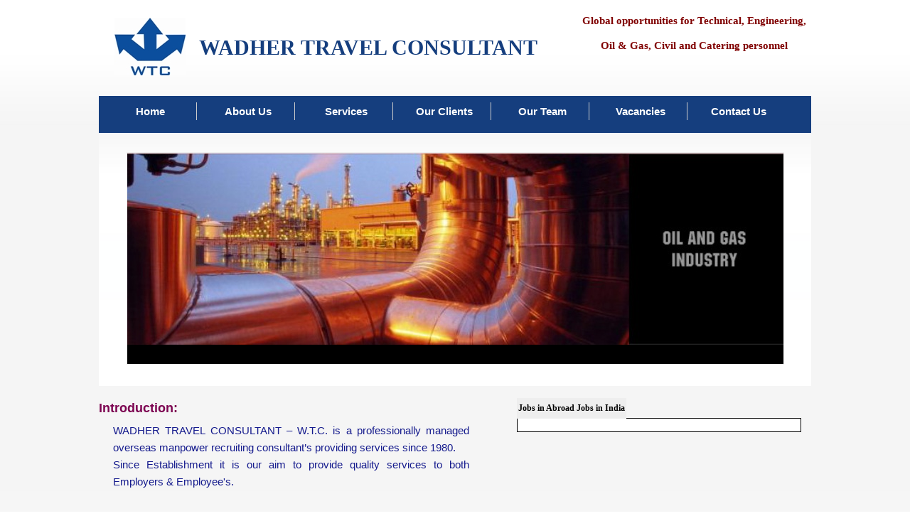

--- FILE ---
content_type: text/html; charset=utf-8
request_url: http://wtc-hr.com/Default.aspx
body_size: 14095
content:

<!DOCTYPE html PUBLIC "-//W3C//DTD XHTML 1.1//EN" "http://www.w3.org/TR/xhtml11/DTD/xhtml11.dtd">

<html xmlns="http://www.w3.org/1999/xhtml">
<head id="Head1"><title>
	Welcome to Wadher Travel Consultant
</title><link href="css/styles.css" rel="stylesheet" type="text/css" /><link href="table-style.css" rel="stylesheet" type="text/css" />
    <script type="text/javascript" src="js/jquery-1.2.6.pack.js"></script>   
<style type="text/css">

/*Make sure your page contains a valid doctype at the top*/
#simplegallery1{ //CSS for sample Gallery
position: relative; /*keep this intact*/
visibility: hidden; /*keep this intact*/
border: 1px solid #efefef;
}

</style>

<script type="text/javascript" src="js/simplegallery.js"></script>

    <script type="text/javascript">

var mygallery=new simpleGallery({
	wrapperid: "simplegallery1", //ID of main gallery container,
	dimensions: [923,297], //425X 266 width/height of gallery in pixels. Should reflect dimensions of the images exactly
	imagearray: [
		                ["img/1.jpg", "923", "297"],
				["img/2.jpg", "", ""],
				 ["img/3.jpg", "", ""],
				  ["img/4.jpg", "", ""],
				   ["img/5.jpg", "", ""],
				    ["img/6.jpg", "", ""],
				     ["img/7.jpg", "", ""],
				      ["img/8.jpg", "", ""],
				    ["img/9.jpg", "", ""]
				
	],
	autoplay: true,
	persist: false,
	pause: 2500, //pause between slides (milliseconds)
	fadeduration: 500, //transition duration (milliseconds)
	oninit:function(){ //event that fires when gallery has initialized/ ready to run
	},
	onslide:function(curslide, i){ //event that fires after each slide is shown
		//curslide: returns DOM reference to current slide's DIV (ie: try alert(curslide.innerHTML)
		//i: integer reflecting current image within collection being shown (0=1st image, 1=2nd etc)
	}
})

</script>

<style type="text/css">
             .tabs
        {
            position:relative;
            top:1px;
            left:0px;
        }
        .tab
        {
            border:solid 1px black;
            background-color:#eeeeee;
            padding:2px 10px;
            color:red;
        }
        .selectedTab
        {
            background-color:white;
            border-bottom:solid 1px white;
        }
        .tabContents
        {
            border:solid 1px black;
            padding:0px;
            background-color:white;
            hight:600px;
        }
        .ul { list-style-image: url("arrow.jpg") }
    </style>
    
    
    <style type="text/css">
ul { list-style-image: url("arrow.jpg") }
</style>
<style type="text/css">
	/* <![CDATA[ */
	#Menu1 { width:400px; }
	#Menu1 img.icon { border-style:none;vertical-align:middle; }
	#Menu1 img.separator { border-style:none;display:block; }
	#Menu1 img.horizontal-separator { border-style:none;vertical-align:middle; }
	#Menu1 ul { list-style:none;margin:0;padding:0;width:auto; }
	#Menu1 ul.dynamic { z-index:1; }
	#Menu1 a { text-decoration:none;white-space:nowrap;display:block; }
	#Menu1 a.static { text-decoration:none;border-style:none;padding-left:0.15em;padding-right:0.15em; }
	#Menu1 a.popout { background-image:url("/WebResource.axd?d=DDPkTxVDsbq2602CmnPqsCPI_Z5ltJ_79o3CWxz3XupsVSdzoaqjDOFPDOzwAZLrL_skUV0rItJavxYO6xb29fZ4P1ydHVTO9v4CZ4eUqoo1&t=638901734248157332");background-repeat:no-repeat;background-position:right center;padding-right:14px; }
	#Menu1 a.static.selected { text-decoration:none;border-style:none; }
	/* ]]> */
</style></head>
<body>
    <form method="post" action="./Default.aspx" id="form1">
<div class="aspNetHidden">
<input type="hidden" name="__EVENTTARGET" id="__EVENTTARGET" value="" />
<input type="hidden" name="__EVENTARGUMENT" id="__EVENTARGUMENT" value="" />
<input type="hidden" name="__VIEWSTATE" id="__VIEWSTATE" value="/wEPDwUJNDI2MDk0NDk0D2QWAgIED2QWAgIFD2QWAmYPZBYCAgMPZBYEZg9kFgICAQ8WAh4LXyFJdGVtQ291bnRmZAIBD2QWAgIBDxYCHwBmZBgCBQpNdWx0aVZpZXcxDw9kZmQFBU1lbnUxDw9kBQEwZOHjvXTaCdgcM39cn0H8q2/cPWupLpI4dsIP8723eF8l" />
</div>

<script type="text/javascript">
//<![CDATA[
var theForm = document.forms['form1'];
if (!theForm) {
    theForm = document.form1;
}
function __doPostBack(eventTarget, eventArgument) {
    if (!theForm.onsubmit || (theForm.onsubmit() != false)) {
        theForm.__EVENTTARGET.value = eventTarget;
        theForm.__EVENTARGUMENT.value = eventArgument;
        theForm.submit();
    }
}
//]]>
</script>


<script src="/WebResource.axd?d=OPd2IRiSkQRznTzldjbxZYNafnJ3bQsPZwYNOsVmVSAPMzQfOmHxxkyfbNcwoxkQeCrzonRX8Wb_N3EofilPiDZeH9NUMkyEYWt7t9btSTQ1&amp;t=638901734248157332" type="text/javascript"></script>


<script src="/ScriptResource.axd?d=h9LMcAvsG9EyAxuOkW0ZBpo6UVjuRW6le2O-iubh2nCRc2FLygx4nr_RURRG8tkVJ7B9fitfjebokxZ2WulRxo88HNH39sz32K3UreJppDIFlZN5OmyEEooa4EN0affUeQYONwciH6ifJsNnKE1ZkA2&amp;t=ffffffff93d1c106" type="text/javascript"></script>
<script src="/ScriptResource.axd?d=cXPHs4WKlOU95aSTMZuCKJYjU87HPwXQHjDhegKdPbS9-cnasbkSTgF66bgDz6ecPr-0399WU8KxwaOuneykUIrP_SDVCCUzeBdCEY_zRHxUk7YKVdEf0Kd3g_nSs8M5ZhWUZYN0OovJF2OJb1sKXcrQh711RvLMlY2DROaIuDAuDZgS1jfSfQZqIopMZcBV0&amp;t=5c0e0825" type="text/javascript"></script>
<script type="text/javascript">
//<![CDATA[
if (typeof(Sys) === 'undefined') throw new Error('ASP.NET Ajax client-side framework failed to load.');
//]]>
</script>

<script src="/ScriptResource.axd?d=8GLrOSRCJR5qhVtuUm79wQynUf_2pfjh1OICPjohRUx6wbTh0yMvw3wAet9mB6kNwC11P-uXhhnG1Bk2BPDrB19K6YepvSJiOIFdvq_HT843Gskvxcaj2va4MgPEK_enOXaYZ5s9-1yIDuweeh9ZTGFWKN3DDA7CutGbYms9Rn69IsJ8jE04HrjQNO4ErMDn0&amp;t=5c0e0825" type="text/javascript"></script>
<div class="aspNetHidden">

	<input type="hidden" name="__VIEWSTATEGENERATOR" id="__VIEWSTATEGENERATOR" value="CA0B0334" />
	<input type="hidden" name="__EVENTVALIDATION" id="__EVENTVALIDATION" value="/wEdAAMOL1JjTU9HFFV1tHJMEb+sVE4SlwlnUUI08Iajob3nmcQN6Q7KDXPdaWrlOhgTVmzYlSmBunuGTb/LzWDTkpSrWiTSeJXwdMUzKHPXBlR4LA==" />
</div>
      
        <div align="center">
 <div style="border:0px solid #FF0000;">
  <div class="header">
    <div style="float:left;padding:20px 0px 0 0px; width: 642px;"> 
	      <div class="logo"><table><tr><td style="width:auto"><img id="Image1" src="WTCLOGO.jpg" /></td><td align=>
              &nbsp; WADHER TRAVEL CONSULTANT</td></tr></table></div>
	      	</div>
	<div style="float:right; padding:20px 0 0 0px; width:330px;">
		   <div class="call">
               <p class="MsoNormal" style="margin: 0in 0in 10pt; line-height: normal">
                   <b style="mso-bidi-font-weight: normal"><span style="color: maroon"><span style="font-size: 11pt">
                       <span style="font-family: Calibri">Global opportunities for Technical, Engineering,
                           <?xml namespace="" ns="urn:schemas-microsoft-com:office:office" prefix="o" ?><o:p></o:p></span></span></span></b></p>
               <b style="mso-bidi-font-weight: normal"><span style="font-size: 11pt; color: maroon;
                   line-height: 115%; font-family: 'Calibri','sans-serif'; mso-fareast-font-family: 'Times New Roman';
                   mso-bidi-font-family: 'Times New Roman'; mso-ansi-language: EN-US; mso-fareast-language: EN-US;
                   mso-bidi-language: AR-SA">Oil &amp; Gas, Civil and Catering personnel</span></b></div>
		
	</div>
	
	
	<div class="navigation">
	
	     <div class="rollover"><a href="Default.aspx" style="padding-left:5px;">Home</a></div>
	     <div style="float:left;"><img src="images/nav-mid.gif" style="padding-left:5px; padding-top:9px;" /></div>
		 <div class="rollover"><a href="About.aspx"style="padding-left:5px;">About Us</a></div> 
		<div style="float:left;"><img src="images/nav-mid.gif" style="padding-left:5px; padding-top:9px;" /></div>
		<div class="rollover"><a href="Services.aspx"style="padding-left:5px;">Services</a></div>
		<div style="float:left;"><img src="images/nav-mid.gif" style="padding-left:5px; padding-top:9px;" /></div>
		<div class="rollover"><a href="Clients.aspx"style="padding-left:5px;">Our Clients</a></div> 
		<div style="float:left;"><img src="images/nav-mid.gif" style="padding-left:5px; padding-top:9px;" /></div>
		<div class="rollover"><a href="Team.aspx"style="padding-left:5px;">Our Team</a></div>
		<div style="float:left;"><img src="images/nav-mid.gif" style="padding-left:5px; padding-top:9px;" /></div>
		<div class="rollover"><a href="Vacancies.aspx"style="padding-left:5px;">Vacancies</a></div> 
		<div style="float:left;"><img src="images/nav-mid.gif" style="padding-left:5px; padding-top:9px;" /></div>
		<div class="rollover"><a href="Contact.aspx" style="padding-left:5px;">Contact Us</a></div>
	
	</div>
	
	
	<div class="header_image_bg">
		<div align="center" style="padding-top:27px;"><!--<img src="img/1.jpg" width="923" height="297" />--><div id="simplegallery1" width="923" height="297"></div></div>
	
	  </div>
   </div></div>
  
  
  <div class="b_part">
  <div class="bd_l" style="float:left; border:0px solid #FF0000; width:50%">
	 <div style="float:right; padding:15px 0 0 0px;">
	  <div  class="wel">
          Introduction:</div>
	  <div class="about_sub">WADHER TRAVEL CONSULTANT – W.T.C. is a professionally managed overseas manpower recruiting consultant’s  providing services since 1980.<br />
Since Establishment it is our aim to provide quality services to both Employers & Employee's.<br /><br />
We have a marked presence in the phenomenal development of the Gulf countries & some of the landmark construction, industrial, Oil & Gas projects bear witness to our silent contribution.<br /><br />
Recruiting the right candidates for right Job has created goodwill & reliability with the candidates we recruited & the companies we provided our competent services. <br /><br />
Looking at the present times and to facilitate easier interaction and shorter response time between employer and employee…. We introduce you to our portal www.wtc-hr.com. 

</div>
<div class="wel">
		  <table id="hor-minimalist-a" summary="Industires" style="width:100%" border="1">
    <thead>
    	<tr>
        	<th scope="col" class="rounded-company" colspan="2">
                <strong>Industries :</strong></th>
        </tr>
    </thead>      
    <tbody>
    	<tr>
        	<td style="width: auto">Construction</td>
            <td style="width: auto">Health Care</td>
        </tr>
        <tr>
        	<td style="width: auto">Hospitality</td>
            <td style="width: auto">Manufacturing</td>
        </tr>
        <tr>
        	<td style="width: auto">Oil & Gas</td>
            <td style="width: auto">Transportation</td>
        </tr>
     
                
    </tbody>
</table></div>
	 	 
	 </div>
 </div>  
 <div>
  <script type="text/javascript">
//<![CDATA[
Sys.WebForms.PageRequestManager._initialize('ScriptManager1', 'form1', ['tUpdatePanel1','UpdatePanel1'], [], [], 90, '');
//]]>
</script>

         <div id="UpdatePanel1">
	 
  <div class="bd_r" style="float:right; border:0px solid #FF00FF; padding-right:12px;">
      <div style="float:left; padding:12px 2px 0 0px; width:auto;">
      
	  <div  class="wel">
	  
       
        
         <a href="#Menu1_SkipLink"><img alt="Skip Navigation Links" src="/WebResource.axd?d=NDu8U6X5TQOZojK72S81RdM5usEjCWrv3195FeEyScBRVqwdEORTerpvKfTReeSBy--OC1WGRGlTxLPJmDR5tn75McUOzSmjxI6ccFPO0lM1&amp;t=638901734248157332" width="0" height="0" style="border-width:0px;" /></a><div class="tabs" id="Menu1">
		<ul class="level1">
			<li><a class="level1 tab selected" href="#" onclick="__doPostBack(&#39;Menu1&#39;,&#39;0&#39;)">Jobs in Abroad</a></li><li><a class="level1 tab" href="#" onclick="__doPostBack(&#39;Menu1&#39;,&#39;1&#39;)">Jobs in India</a></li>
		</ul>
	</div><a id="Menu1_SkipLink"></a>
    
    <div class="tabContents">
    <ul>
           </ul>
        
    </div>
      
	  </div>
	   <div style="padding-top:14px;">
		 
	     
		 </div>
	 <!-- <div style="padding:36px 0 0 0px;border:0px solid #0033CC;width:auto">
          &nbsp;</div>-->
	
	</div>
  </div>
  
</div>
  </div>
  <div style="border:0px solid #FF0000; float:left; padding:10px 0 0 23px;;">
   
	<div class="footer_mid">
	
	<!--<div style="border:0px solid #993300; float:left; margin:24px 0 0 90px;"><img src="images/footer-mid.jpg" /></div>
	<div style="border:0px solid #993300; float:left; margin:24px 0 0 80px;"><img src="images/footer-mid.jpg" /></div>-->
	
	    
	<div style="padding:8px 0 8px 0px;">
	<div class="copy_right">GOVERNMENT OF INDIA (Protector General of Emigrants, Ministry of External Affairs) <br />
		Lic No. B 209/MUM/PER/1000+/5/6394/03 (Valid Till 06/06/2027)<br />
		
		<h3 style="font-weight:bold;text-align:left; padding-left:90px;text-decoration:underline;">Services Details :</h3>
		
		<p style="text-align:left;padding-left:90px;">Services Offered :- MANPOWER RECRUITMENT</br>
	  
	    Cost of Services :- Sum of 20000 /- Rupees as total Service Charge</br>
		
		Order No Z-11025/279/2009-Emig / Dated 15.12.2017 - Government of India , Ministry of External Affairs.<br/>
	   Enhancement of Services Charges from existing Indian Rs 20,000 to Indian Rs 30,000/-permitted under Emigration Rules, 1983 , subject to 		   certain conditions and submission of an &#34;Undertaking&#34; to the jurisdictional Protector of Emigrants.</br>
	  
	  Mode of Payment :- Demand Draft in Favour of WADHER TRAVEL CONSULTANT</p>
	  
        <a href="https://w3services.co.in"></a><span style="color: #333399">.</span><a href="https://w3services.net"><span style="color: #333399">.</span></a><span
                style="color: #333399"> </span>
        </div>
	</div>
  </div>
  </div>
  </div>
   
 
 
 
	

        </div>
       
    
<script type='text/javascript'>new Sys.WebForms.Menu({ element: 'Menu1', disappearAfter: 500, orientation: 'horizontal', tabIndex: 0, disabled: false });</script></form>
</body>
</html>


--- FILE ---
content_type: text/css
request_url: http://wtc-hr.com/css/styles.css
body_size: 8131
content:
/* CSS Document */

body
{
	
background:url(../images/body-bg.jpg) repeat-x;
margin-left:0px;
margin-top:0px;
margin-right:0px;
margin-bottom:0px;
width:100%;
}

.header
{
width:1002px;
border:0px solid #CC00FF;

}

.logo
{
font-family:Lucida Sans, Lucida Fax, Lucida Console, Lucida Calligraphy;
font-size:30px;
color:#153E7E;
font-weight:bolder;
margin:2px 6px 0 2px;
}

.logo_sub
{
float:left;
font-family:Century Gothic, Century, Californian FB;
font-size:11px;
color:#000;
margin:2px 6px 0 0px;
}

.call a:link, .call a:visited
{
width:162px;
height:27px;
font-family:bell Gothic Std Black, Bell MT, Bernard MT Condensed;
font-size:20px;
padding:2px 0 0 2px;
color:#1a83cc;
float:left;
text-decoration:none;
}

.call a:hover
{
text-decoration:underline;
}
.number a:link, .number a:visited
{
width:128px;
height:27px;
font-family:bell Gothic Std Black, Bell MT, Bernard MT Condensed;
font-size:20px;
padding:2px 0px 0 2px;
color:#1a83cc;
float:left;
text-decoration:none;
}

.number a:hover
{
text-decoration:underline;
}

.navigation
{
background-color:#153E7E; /*#fff//////153E7E/5CB3FF//*/
height:52px;
width:1002px;
float:left;
margin-top:24px;
}

.nav_home
{
    background-color:#5CB3FF;
	height: 45px;
	width: 130px;
	font-family:Arial, Times New Roman, Times, serif;
	color: #fff;
	text-align:center;
	line-height:31px;
	font-size: 15px;
	font-weight: bold;
	float:left;
	padding-top:6px;
	vertical-align:middle;
	background-position:center;
	}

.rollover a:link, .rollover a:visited
{
    background-color:#153E7E;
	height: 45px;
	width: 120px;
	font-family:Arial, Times New Roman, Times, serif;
	color: #fff;
	text-align:center;
	line-height:31px;
	font-size: 15px;
	font-weight: bold;
	padding-top:6px;
	float:left;
	vertical-align:middle;
	background-position:center;
	margin-left:7px;
	
	      }
		  
.rollover a:hover
{
    padding-top:6px;
    background-color:#3090C7;
	text-align:center;
	font-family:Arial, Times New Roman, Times, serif;
	line-height:31px;
	color: #fff;
	height: 45px;
	width: 120px;
	margin-left:7px;
	vertical-align:middle;
	}

.header_image_bg
{
float:left;
background:url(../images/header-image-bg.jpg) repeat-x;
width:1002px;
height:356px;
}

.currently_on
{
float:left;
font-family:verdana, Century, Californian FB;
font-size:14px;
color:#989898;
padding:4px 0 0 40px;
}

.home a:link, .home a:visited
{
float:left;
font-family:verdana, Century, Californian FB;
font-size:12px;
color:#294e4f;
padding:6px 0 0 9px;
text-decoration:none;
}

.home a:hover
{
color:#06a8e4;
}

.dots
{

font-family:Vladimir Script, Vivaldi;
font-size:14px;
color:#c3c3c3;
padding:0px 0 2px 40px;
text-align:left;
}
.b_part
{
width:1002px;
border:0px solid #00FF00;
height:30px;
}

.wel
{
	/*font-family:EuroRoman, CommercialPi BT;
	font-size:23px;*/
	font-family: "Lucida Sans Unicode", "Lucida Grande", Sans-Serif;
	font-size: 18px;
color:#7D0552;
font-weight:bold;
text-align:left;
padding:4px 0 2px 0px;
}

.lorem
{
font-family:Arial, Helvetica, sans-serif;
font-size:16px;
color:#000;
font-weight:bolder;
padding:10px 0 5px 0px;
text-align:left;
}

.wel_sub
{
width:484px;
font-family:Verdana, Arial, Helvetica, sans-serif;
font-size:13px;
color:#000;
line-height:24px;
text-align:left;
}

.about_sub
{
width:100%;
font-family: Arial, Helvetica, sans-serif; 
/*font-family:Georgia, "Times New Roman", Times, serif;*/
font-size:15px;
color:#151B8D;
line-height:24px;
padding:5px 0px 2px 20px;
text-align:justify;
}

.about_sub1
{
width:500px;
font-family: Arial, Helvetica, sans-serif;
font-size:15px;
color:#151B8D;
line-height:16px;
padding:4px 0 2px 0px;
text-align:justify;
}

.iconlist
{
margin: 0;
padding: 0 0 0 0px;
list-style: none;
font-family:Tahoma, Verdana;
font-size:12px;
color:#000000;
text-align:left;
}

li.doc 
{
padding: 3px 0 10px 20px;
margin: 0 0;
background-image:url(../images/plus-icon.jpg);
background-repeat: no-repeat;
background-position: 0 40%;
padding: 3px 0 10px 20px;
font-family:Tahoma, Verdana;
font-size:12px;
color:#000000;
text-align:left;
}
a:link, a:visited
{
font-family:Tahoma, Verdana;
font-size:12px;
color:#000000;
text-decoration:none;
text-align:left;
}

a:hover
{
color:#fe9900;
}


.ser_mid
{
width:290px;
height:188px;
background-color:#FFFFFF;
border-left:1px solid #ededed;
border-right:1px solid #ededed;
text-align:left;
}

.ser_iconlist
{
margin: 0;
padding: 0 0 0 19px;
list-style: none;
font-family:Verdana, Arial, Helvetica, sans-serif;
font-size:12px;
color:#646464;
text-align:left;
}

li.cnt
{
margin: 0 0;
background-image:url(../images/plus-icon.jpg);
background-repeat: no-repeat;
background-position: 0 40%;
padding: 5px 0 13px 22px;
font-family:Verdana, Arial, Helvetica, sans-serif;
font-size:12px;
color:#646464;
border-bottom:1px dashed #d3d3d3;
width:237px;
text-align:left;
}

.establised
{
font-family:Arial, Helvetica, sans-serif;
font-size:14px;
color:#0882b2;
font-weight:bold;
padding-left:16px;
width:158px;
text-align:left;
}

.solution_sub
{
font-family:Verdana, Arial, Helvetica, sans-serif;
font-size:12px;
color:#f4a214;
line-height:22px;
text-align:right;
}

.footer_mid
{
width:961px;
height:auto;
background-color:#15317E;
color:#fff;
}

.footer_iconlist
{
margin: 0;
padding: 11px 0 0 24px;
list-style: none;
font-family:Verdana, Arial, Helvetica, sans-serif;
font-size:12px;
color:#15317E;
text-align:left;
}

li.footer
{
margin: 0 0;
background-color:#15317E;
background-repeat: no-repeat;
background-position: 0 40%;
padding: 5px 0 13px 22px;
font-family:Verdana, Arial, Helvetica, sans-serif;
font-size:12px;
color:#15317E;
text-align:left;
}

.International
{
font-family:Verdana, Arial, Helvetica, sans-serif;
font-size:14px;
color:#95324f;
font-weight:bold;
text-align:left;
}

.flag_cnt
{
font-family:Verdana, Arial, Helvetica, sans-serif;
font-size:13px;
color:#000;
text-align:left;
}

.flag_iconlist
{
margin: 0;
padding: 11px 30px 0 00px;
list-style: none;
font-family:Verdana, Arial, Helvetica, sans-serif;
font-size:12px;
color:#000;
text-align:left;
}

li.flag
{
margin: 0 0;
background-image:url(../images/flag1.jpg);
background-repeat: no-repeat;
background-position: 0 40%;
padding: 5px 0 13px 45px;
font-family:Verdana, Arial, Helvetica, sans-serif;
font-size:12px;
color:#000;
text-align:left;
}

.f a:link, .f a:visited
{
font-family:Verdana, Arial, Helvetica, sans-serif;
font-size:12px;
color:#000;
text-align:left;
}

.f a:hover
{
text-decoration:underline;
}

.Rackham
{
font-family:Verdana, Arial, Helvetica, sans-serif;
font-size:13px;
color:#3ab7e8;
font-weight:bold;
padding:12px 0 5px 0px;
text-align:left;
}

.footer_add
{
font-family:Verdana, Arial, Helvetica, sans-serif;
font-size:13px;
color:#fff;
line-height:24px;
width:211px;
text-align:left;
}

.copy_right a:link, .copy_right a:visited
{
width:495px;
height:33px;
font-family:Verdana, Arial, Helvetica, sans-serif;
font-size:12px;
color:#fff;
text-decoration:none;
}

.copy_right a:hover
{
text-decoration:underline;
}

.s3 a:link, .s3 a:visited
{
font-family:Verdana, Arial, Helvetica, sans-serif;
font-size:12px;
color:#000;
margin-top:14px;
text-decoration:none;
}

.s3 a:hover
{
color:#FFCC33;
}
.subtitle {
	PADDING-RIGHT: 0px; PADDING-LEFT: 10px; FONT-WEIGHT: bold; FONT-SIZE: 12px; BACKGROUND: url(../images/subtitle-bullet.gif) #3090C7 no-repeat left top; PADDING-BOTTOM: 6px; MARGIN: 5px 0px 0px; WIDTH:auto; COLOR: #fff; PADDING-TOP: 6px
}

.bullet-text {
	PADDING-RIGHT: 0px; PADDING-LEFT: 16px; LIST-STYLE-IMAGE: url(../bg.jpg); PADDING-BOTTOM: 0px; MARGIN: 0px; LINE-HEIGHT: 15px; PADDING-TOP: 0px; TEXT-ALIGN: justify
}
.bullet-text LI {
	PADDING-RIGHT: 0px; PADDING-LEFT: 0px; PADDING-BOTTOM: 10px; PADDING-TOP: 0px
}

--- FILE ---
content_type: text/css
request_url: http://wtc-hr.com/table-style.css
body_size: 5734
content:
/* ------------------
 styling for the tables 
   ------------------   */


body
{
	line-height: 1.6em;
	border:border-width:1.6em;
}

#hor-minimalist-a
{
	font-family: "Lucida Sans Unicode", "Lucida Grande", Sans-Serif;
	font-size: 12px;
	background: #fff;
	margin: 45px;
	width: 480px;
	border-collapse: collapse;
	text-align: left;
}
#hor-minimalist-a th
{
	font-size: 14px;
	font-weight: normal;
	color: #039;
	padding: 10px 8px;
	border-bottom: 2px solid #6678b1;
}
#hor-minimalist-a td
{
	color: #669;
	padding: 9px 8px 0px 8px;
}
#hor-minimalist-a tbody tr:hover td
{
	color: #009;
}


#hor-minimalist-b
{
	font-family: "Lucida Sans Unicode", "Lucida Grande", Sans-Serif;
	font-size: 12px;
	background: #fff;
	margin: 45px;
	width: 480px;
	border-collapse: collapse;
	text-align: left;
}
#hor-minimalist-b th
{
	font-size: 14px;
	font-weight: normal;
	color: #039;
	padding: 10px 8px;
	border-bottom: 2px solid #6678b1;
}
#hor-minimalist-b td
{
	border-bottom: 1px solid #ccc;
	color: #669;
	padding: 6px 8px;
}
#hor-minimalist-b tbody tr:hover td
{
	color: #009;
}


#ver-minimalist
{
	font-family: "Lucida Sans Unicode", "Lucida Grande", Sans-Serif;
	font-size: 12px;
	margin: 45px;
	width: 480px;
	text-align: left;
	border-collapse: collapse;
}
#ver-minimalist th
{
	padding: 8px 2px;
	font-weight: normal;
	font-size: 14px;
	border-bottom: 2px solid #6678b1;
	border-right: 30px solid #fff;
	border-left: 30px solid #fff;
	color: #039;
}
#ver-minimalist td
{
	padding: 12px 2px 0px 2px;
	border-right: 30px solid #fff;
	border-left: 30px solid #fff;
	color: #669;
}



#rounded-corner
{
	font-family: Arial, Helvetica, sans-serif; 
	font-size: 13px;
	margin: 45px;
	width: 280px;
	text-align: left;
	border-collapse: collapse;
}

#rounded-corner th
{
	padding: 8px;
	font-weight: normal;
	font-size: 13px;
	color: #fff;
	background: #15317E;
	border-right: 1px solid #fff;
	border-left: 1px solid #fff;
}
#rounded-corner td
{  border-right: 1px solid #fff;
	border-left: 1px solid #3090C7;
	padding: 8px;
	background: #3090C7;
	border-top: 1px solid #fff;
	color: #fff;
}
#rounded-corner tfoot td.rounded-foot-left
{
	background: #151B54 url('table-images/botleft.png') left bottom no-repeat;
}
#rounded-corner tfoot td.rounded-foot-right
{
	background: #151B54 url('table-images/botright.png') right bottom no-repeat;
}
#rounded-corner tbody tr:hover td
{
	background: #d0dafd;
	color:#151B54;
}


#background-image
{
	font-family: "Lucida Sans Unicode", "Lucida Grande", Sans-Serif;
	font-size: 12px;
	margin: 45px;
	width: 280px;
	text-align: left;
	border-collapse: collapse;
	background: url('table-images/blurry.jpg') 330px 59px no-repeat;
}
#background-image th
{
	padding: 12px;
	font-weight: normal;
	font-size: 14px;
	color: #d3ddff;
}
#background-image td
{
	padding: 9px 12px;
	color: #d3ddff;
	border-top: 1px solid #d3ddff;
}
#background-image tfoot td
{
	font-size: 11px;
}
#background-image tbody td
{
	background: url('table-images/back.png');
}
* html #background-image tbody td
{
	/* 
	   ----------------------------
		PUT THIS ON IE6 ONLY STYLE 
		AS THE RULE INVALIDATES
		YOUR STYLESHEET
	   ----------------------------
	*/
	filter:progid:DXImageTransform.Microsoft.AlphaImageLoader(src='table-images/back.png',sizingMethod='crop');
	background: none;
}	
#background-image tbody tr:hover td
{
	color: #339;
	background: none;
}


#gradient-style
{
	font-family: "Lucida Sans Unicode", "Lucida Grande", Sans-Serif;
	font-size: 12px;
	margin: 45px;
	width: 92%;
	text-align: left;
	border-collapse: collapse;
}
#gradient-style th
{
	font-size: 13px;
	font-weight:bold;
	padding: 8px;
	background: #153E7E url('table-images/gradhead.png') repeat-x;
	border-top: 2px solid #d3ddff;
	border-bottom: 1px solid #fff;
	color: #fff;
}
#gradient-style td
{
	padding: 8px; 
	border-bottom: 1px solid #fff;
	color: #fff;
	border-top: 1px solid #fff;
	background: #3090C7 url('table-images/gradback.png') repeat-x;
}
#gradient-style tfoot tr td
{
	background: #e8edff;
	font-size: 12px;
	color: #d0dafd;
}
#gradient-style tbody tr:hover td
{
	background: #d0dafd url('table-images/gradhover.png') repeat-x;
	color: #339;
}


#pattern-style-a
{
	font-family: "Lucida Sans Unicode", "Lucida Grande", Sans-Serif;
	font-size: 12px;
	margin: 45px;
	width: 480px;
	text-align: left;
	border-collapse: collapse;
	background: url('table-images/pattern.png');
}
#pattern-style-a thead tr
{
	background: url('table-images/pattern-head.png');
}
#pattern-style-a th
{
	font-size: 13px;
	font-weight: normal;
	padding: 8px;
	border-bottom: 1px solid #fff;
	color: #039;
}
#pattern-style-a td
{
	padding: 8px; 
	border-bottom: 1px solid #fff;
	color: #669;
	border-top: 1px solid transparent;
}
#pattern-style-a tbody tr:hover td
{
	color: #339;
	background: #fff;
}


#pattern-style-b
{
	font-family: "Lucida Sans Unicode", "Lucida Grande", Sans-Serif;
	font-size: 12px;
	margin: 45px;
	width: 480px;
	text-align: left;
	border-collapse: collapse;
	background: url('table-images/patternb.png');
}
#pattern-style-b thead tr
{
	background: url('table-images/patternb-head.png');
}
#pattern-style-b th
{
	font-size: 13px;
	font-weight: normal;
	padding: 8px;
	border-bottom: 1px solid #fff;
	color: #039;
}
#pattern-style-b td
{
	padding: 8px; 
	border-bottom: 1px solid #fff;
	color: #669;
	border-top: 1px solid transparent;
}
#pattern-style-b tbody tr:hover td
{
	color: #339;
	background: #cdcdee;
}